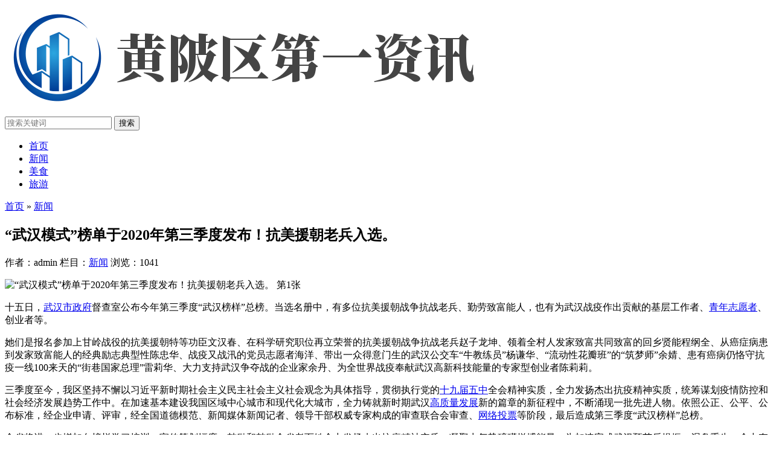

--- FILE ---
content_type: text/html; charset=utf-8
request_url: http://www.whkats.com/news/1746.html
body_size: 10967
content:
<!DOCTYPE html>
<html lang="zh-CN">
<head>
<meta charset="UTF-8"/>
<meta http-equiv="Cache-Control" content="no-transform"/>
<meta http-equiv="Cache-Control" content="no-siteapp"/>
<meta name="applicable-device" content="pc,mobile"/>
<meta http-equiv="X-UA-Compatible" content="IE=edge,chrome=1"/>
<meta name="viewport" content="width=device-width, initial-scale=1.0, maximum-scale=1.0"/>
<meta http-equiv="Content-Language" content="zh-CN" />
<title>“武汉模式”榜单于2020年第三季度发布！抗美援朝老兵入选。_中国高中50强榜单_远征军老兵回家_音乐风云榜最新榜单_黄陂第一资讯网</title>
<meta name="keywords" content="中国高中50强榜单,远征军老兵回家,音乐风云榜最新榜单,文汉春,疫情防控,中共党员,余婧,武汉,陈忠华" />
<meta name="description" content="十五日，武汉市政府督查室公布今年第三季度“武汉榜样”总榜。当选名册中，有多位抗美援朝战争抗战老兵、勤劳致富能人，也有为武汉战疫作出贡献的基层工作者、青年志愿" />
<link rel="stylesheet" type="text/css" href="http://www.whkats.com/zb_users/theme/zbfirstcms/style/style.css" media="screen"/>
<!--[if lt IE 9]>
<script type="text/javascript" src="http://www.whkats.com/zb_users/theme/zbfirstcms/script/html5-css3.js"></script>
<![endif]-->
<script src="http://www.whkats.com/zb_system/script/jquery-2.2.4.min.js" type="text/javascript"></script>
<script src="http://www.whkats.com/zb_system/script/zblogphp.js" type="text/javascript"></script>
<script src="http://www.whkats.com/zb_system/script/c_html_js_add.php" type="text/javascript"></script>
<script type="text/javascript" src="http://www.whkats.com/zb_users/theme/zbfirstcms/script/imagesloaded.pkgd.min.js"></script>
<script type="text/javascript" src="http://www.whkats.com/zb_users/theme/zbfirstcms/script/leonhere.js"></script>
<script type="text/javascript" src="http://www.whkats.com/zb_users/theme/zbfirstcms/script/pgwslideshow.min.js"></script>
<script type="text/javascript">
$(document).ready(function() {
    $('.pgwSlideshow').pgwSlideshow();
});
</script>
<style></style>
</head>
<body>
<header id="header">
	<div class="inner">
		<div class="logo">
					<a href="http://www.whkats.com/" title="武汉黄陂区第一资讯"><img src="http://www.whkats.com/logo.png" alt="武汉黄陂区第一资讯"/></a>			
		</div>
		<div class="search-form">
		<form name="search" method="post" action="http://www.whkats.com/zb_system/cmd.php?act=search">
			<input type="text" name="q" id="edtSearch" class="s" value="" placeholder="搜索关键词"  x-webkit-speech=""/>
			<input type="submit" id="btnPost" name="submit" class="submit" value="搜索"/>
		</form>
		</div>
		<div class="clearfix"></div>
		<div class="navbtn">
			<span class="span1"></span>
			<span class="span2"></span>
			<span class="span3"></span>
		</div>
		<div class="searchbtn"><span></span></div>
	</div>	
	<nav class="nav">
		
		<div class="inner menu">
			<ul>
				<li id="nvabar-item-index"><a href="http://www.whkats.com/">首页</a></li><li id="navbar-category-2"><a href="http://www.whkats.com/news/">新闻</a></li><li id="navbar-category-3"><a href="http://www.whkats.com/food/">美食</a></li><li id="navbar-category-4"><a href="http://www.whkats.com/ly/">旅游</a></li>			</ul>
		</div>		
	</nav>
</header>
<div id="container">
		<div class="breadcrumb">
		<a href="http://www.whkats.com/" title="武汉黄陂区第一资讯">首页</a>
				&raquo;  <a href="http://www.whkats.com/news/" title="查看新闻中的全部文章">新闻</a> 			</div>
			
<main class="main">		
	
	<article class="post cate2  auth1">
	<h1 class="title">“武汉模式”榜单于2020年第三季度发布！抗美援朝老兵入选。</h1>
	<div class="postmeta">
		<span>作者：admin </span>
		<span>栏目：<a href="http://www.whkats.com/news/" title="新闻" target="_blank">新闻</a></span>				
		<span>浏览：1041 </span>
	</div>
		<div class="entry">
		<p><img src="http://www.whkats.com/zb_users/upload/2020/11/202011171605576423763429.png" title="“武汉模式”榜单于2020年第三季度发布！抗美援朝老兵入选。 第1张" alt="“武汉模式”榜单于2020年第三季度发布！抗美援朝老兵入选。 第1张"></p>
<p>十五日，<a href="http://www.whkats.com/tags/1847.html" class="tooltip-trigger tin"  title="查看更多关于 武汉市政府 的文章" target="_blank">武汉市政府</a>督查室公布今年第三季度“武汉榜样”总榜。当选名册中，有多位抗美援朝战争抗战老兵、勤劳致富能人，也有为武汉战疫作出贡献的基层工作者、<a href="http://www.whkats.com/tags/3450.html" class="tooltip-trigger tin"  title="查看更多关于 青年志愿者 的文章" target="_blank">青年志愿者</a>、创业者等。</p>
<p>她们是报名参加上甘岭战役的抗美援朝特等功臣文汉春、在科学研究职位再立荣誉的抗美援朝战争抗战老兵赵子龙坤、领着全村人发家致富共同致富的回乡贤能程纲全、从癌症病患到发家致富能人的经典励志典型性陈忠华、战疫又战汛的党员志愿者海洋、带出一众得意门生的武汉公交车“牛教练员”杨谦华、“流动性花瓣班”的“筑梦师”余婧、患有癌病仍恪守抗疫一线100来天的“街巷国家总理”雷莉华、大力支持武汉争夺战的企业家余丹、为全世界战疫奉献武汉高新科技能量的专家型创业者陈莉莉。</p>
<p>三季度至今，我区坚持不懈以习近平新时期社会主义民主社会主义社会观念为具体指导，贯彻执行党的<a href="http://www.whkats.com/tags/8293.html" class="tooltip-trigger tin"  title="查看更多关于 十九届五中 的文章" target="_blank">十九届五中</a>全会精神实质，全力发扬杰出抗疫精神实质，统筹谋划疫情防控和社会经济发展趋势工作中。在加速基本建设我国区域中心城市和现代化大城市，全力铸就新时期武汉<a href="http://www.whkats.com/tags/4866.html" class="tooltip-trigger tin"  title="查看更多关于 高质量发展 的文章" target="_blank">高质量发展</a>新的篇章的新征程中，不断涌现一批先进人物。依照公正、公平、公布标准，经企业申请、评审，经全国道德模范、新闻媒体新闻记者、领导干部权威专家构成的审查联合会审查、<a href="http://www.whkats.com/tags/5319.html" class="tooltip-trigger tin"  title="查看更多关于 网络投票 的文章" target="_blank">网络投票</a>等阶段，最后造成第三季度“武汉榜样”总榜。</p>
<p>全省将进一步增加向榜样学习培训、宣传策划幅度，鼓励和鼓励全省老百姓全力发扬杰出抗疫精神实质，凝聚力气势磅礴拼搏能量，为加速完成武汉预苗后提振、涅盘重生，全力夺得疫情防控和社会经济发展趋势双获胜，保证 进行决战全方位完工全面小康社会、血战扶贫攻坚目标任务，加速基本建设我国区域中心城市和现代化大城市，铸就新时期武汉高质量发展新的篇章而勤奋努力。</p>
<p>今年第三季度</p>
<p>“武汉榜样”入选者事迹材料</p>
<p>文汉春：报名参加上甘岭战役的抗美援朝特等功臣</p>
<p><img src="http://www.whkats.com/zb_users/upload/2020/11/202011171605576424812107.jpg" title="“武汉模式”榜单于2020年第三季度发布！抗美援朝老兵入选。 第2张" alt="“武汉模式”榜单于2020年第三季度发布！抗美援朝老兵入选。 第2张"></p>
<p>文汉春，男，87岁，中共党员，武汉市部队离休退休党员干部第五服务项目管理处军休党员干部。</p>
<p>上甘岭战役拉响时，文汉春出任抗美援朝15军29师86团3营9连2排通信员兼第二作战工作组小组长。1952年11月17日早上10时左右，2排做为利刃排对上甘岭6号阵营启动了还击，历经一个多钟头的大战，全歼了驻扎在6号阵营上的2个加强排敌方。那时候对敌死伤都非常大，文汉春所属的第二作战工作组4名朋友都负了轻微伤。为了更好地守好6号阵营，文汉春朋友依次4次向生命垂危的排长请示报告，规定再次进攻邻边的长空雄鹰。征求了排长的愿意，他领着别的3名战士职业对长空雄鹰启动了进攻，应对数十倍于己的对手，她们越战越勇，在友方3名老战友的相互配合下，总算占领了长空雄鹰。</p>
<p>在恪守长空雄鹰的作战中，那时候职位最大的文汉春，从容淡定，指引老战友们运用敌方丢弃在竞技场的武器装备，在壕沟前战斗，击溃了敌方数十次的攻击，他本人毙敌100多名。后在作战中受伤，被送到野战医院医治，几回积极舍弃归国医治的机遇，坚持不懈留到北朝鲜返回原军队。</p>
<p>战争完毕后，他被抗美援朝总公司记特等功，得到 中国人民政治协商会议全国委员会授予的抗美援朝战争纪念章、中华人民赴朝访问团赠送抗美援朝的“友谊万万岁”纪念章、朝鲜民主主义人民共和国最大大会授予的五星红旗徽章。（市退伍军人事务局强烈推荐）</p>
<p>赵子龙坤：在科学研究职位再立荣誉的抗美援朝战争退伍军人</p>
<p><img src="http://www.whkats.com/zb_users/upload/2020/11/202011171605576424464642.jpg" title="“武汉模式”榜单于2020年第三季度发布！抗美援朝老兵入选。 第3张" alt="“武汉模式”榜单于2020年第三季度发布！抗美援朝老兵入选。 第3张"></p>
<p>赵子龙坤，男，86岁，中共党员，武汉市退伍军人事务局军休八管理中心军休党员干部。</p>
<p>1950年10月，中日甲午战争暴发，赵子龙坤做为第一批入朝参加的战士职业，依次报名参加了第一、二、三、四次战争和白马山战役。1952年10月白马山战役时，赵子龙坤做为卫生员相互配合三排守备394.8堡垒。在恪守了三天三夜以后，三排八班的组长、副班长陆续放弃，多位朋友受伤，他冲锋在前，为大伙儿加油鼓劲，机构同志们击败对手十多次的攻击。他还运用有益地貌，给七班运输子弹，促使七班取得成功枪杀、打伤对手上千名。作战中，他被对手战火炸起的石块打中，遭受着剧烈疼痛再次作战，造成 腹部永久损害（七级残废）。</p>
<p>因战斗勇敢，赵子龙坤立功受奖奇功、二等功、三等功各1次，依次被旅部、师部授于“环境卫生工作人员的楷模榜样四大员”和“榜样八大员”头衔。</p>
<p>战事完毕后，赵子龙坤积极主动升学，奋斗在医药学科学研究职位上，获部队科技创新二等奖、全国残疾人恢复科研成果二等奖等，并被授于国务院办公厅政府特殊津贴。（市退伍军人事务局强烈推荐）</p>
<p>程纲全：领着全村人发家致富共同致富的回乡贤能</p>
<p><img src="http://www.whkats.com/zb_users/upload/2020/11/202011171605576426127759.jpg" title="“武汉模式”榜单于2020年第三季度发布！抗美援朝老兵入选。 第4张" alt="“武汉模式”榜单于2020年第三季度发布！抗美援朝老兵入选。 第4张"></p>
<p>程纲全，男，48岁，中共党员，武汉市武汉市新洲区凤凰镇毛冲村党支书、村委会主任，武汉市新洲区五届人民代表。</p>
<p>二零零五年10月，在外面事业成功的程纲全被群众选为村支书，为了更好地更改村庄落后面貌，他毅然返乡。从改进交通设施学起，他积极捐助，用时很多年筹集资产300余万元，使全村人近十公里路面所有硬底化、刷黑。引入和创立了点溪园、旭华园、风鸣、乐田等技术骨干生态农业发展公司5家，产生了手工红糖、精典绿化苗木、茶叶种植、特种养殖、休闲娱乐休养等优势产业，为农户出示就近原则打工年五万余工次，年打工创收400多万。积极主动推动“公司 农业合作社 农民”的产业布局方式，为群众产生打工收益总共200余万元，在其中推动16户困难户户均增收6317元。（武汉市新洲区委宣传部门强烈推荐）</p>
<p>陈忠华：从癌症病患到发家致富能人的经典励志典型性</p>
<p><img src="http://www.whkats.com/zb_users/upload/2020/11/202011171605576426737539.jpg" title="“武汉模式”榜单于2020年第三季度发布！抗美援朝老兵入选。 第5张" alt="“武汉模式”榜单于2020年第三季度发布！抗美援朝老兵入选。 第5张"></p>
<p>陈忠华，男，42岁，武汉黄陂区花木兰乡姚湾村董家冲群众。</p>
<p>二零零七年，陈忠华被诊断得了乙状结肠淋巴瘤。历经数次放化疗、放化疗，二零零九年底，医师对他做出“数最多还能活几个月”的确诊，这时他已耗光家产。老婆取出全部存款，卖完家里存粮和油，借债10余万元为老公看病。</p>
<p>二零一五年，武汉拉响精确脱贫攻坚战，陈忠华被村内列入关键低保困难户，在科技局精准脱贫工作队员的协助下，他刚开始饲养努比亚黑山羊。虽患有病重，但做为一家之主仍自立自强,领着一家人勤快艰苦奋斗，每日放牧、家务劳动、做农事、打零工，17年，陈忠华全家人挣了近五万元，完成了脱贫致富。如今他早已是一名顶呱呱的发家致富能人，变成花木兰乡甚至全部武汉黄陂区的“脱贫致富经典励志典型性”,充分发挥了非常好的先进典型功效。（武汉黄陂区委宣传部门强烈推荐）</p>
<p>海洋：战疫又战汛的党员志愿者</p>
<p><img src="http://www.whkats.com/zb_users/upload/2020/11/202011171605576426455413.jpg" title="“武汉模式”榜单于2020年第三季度发布！抗美援朝老兵入选。 第6张" alt="“武汉模式”榜单于2020年第三季度发布！抗美援朝老兵入选。 第6张"></p>
<p>海洋，男，44岁，中共党员，武汉爱熙社工服务站干事长。</p>
<p>在抵御新冠肺炎肺炎疫情中，海洋舍小家顾大家、顾大伙儿，积极迎战、冲峰一线，多方面连接資源，120天里机构和报名参加了青山绿水疫防紧急志愿服务队、天津市援汉护理后勤管理志愿服务队、养老院外卖送餐志愿服务队等好几个志愿队，哪有必须，哪儿就会有他的影子。参加建立善后处理志愿填报服务组，撰写悲伤课后辅导指南，具体指导青年志愿者慰藉死者亲属。防洪当急，他迅速响应，招募志愿者对临江段往返巡视。（青山区委宣传部门强烈推荐）</p>
<p>杨谦华：带出一众得意门生的武汉公交车“牛教练员”</p>
<p><img src="http://www.whkats.com/zb_users/upload/2020/11/202011171605576427502901.png" title="“武汉模式”榜单于2020年第三季度发布！抗美援朝老兵入选。 第7张" alt="“武汉模式”榜单于2020年第三季度发布！抗美援朝老兵入选。 第7张"></p>
<p>杨谦华，男，39岁，中共党员，武汉公交集团公交车四企业337路经保管员，是武汉公交集团四企业劳动模范创新工作室组员，也是该企业专业技能比武大赛总教头。</p>
<p>杨谦华曾得到 二零一五年度第三届“郑州宇通杯”全国各地公交车司机（10.5米柴油机手动档）节能环保模范金奖、二零一五年10月得到 武汉市十九届岗位全国技能大赛客运车安全驾驶新项目赛事铜奖、2018年五月当选汉阳“知已英才计划”（高技能人才类）。他还领着弟子40余名报名参加武汉市岗位全国技能大赛，屡创优异成绩，“杨教头”的称号从此传出。“杨教头”之宝贵，并不仅取决于其自立，而取决于其德艺承传所产生的团队强。（市国资委、市公交集团强烈推荐）</p>
<p>余婧：“流动性花瓣班”的“筑梦师”</p>
<p><img src="http://www.whkats.com/zb_users/upload/2020/11/202011171605576427805475.png" title="“武汉模式”榜单于2020年第三季度发布！抗美援朝老兵入选。 第8张" alt="“武汉模式”榜单于2020年第三季度发布！抗美援朝老兵入选。 第8张"></p>
<p>余婧，女，43岁，青山区钢城十七小语文教师兼教导主任。</p>
<p>余婧被称作“流动性花瓣班”的“筑梦师”，用六年的時间领着“流动性的花瓣班”，用阅读文章滋润、丰富多彩学员内心，创立了“务工者雅行父母读书分享会”和“蜜蜂老师学生读书分享会”，深层次到每一个家中实行“流动性书房”，让“流动性的花瓣”有着摆脱农村、拥抱城市、得到 幸福快乐的动能。</p>
<p>疫情防控期内，余婧一边做志愿者，一边视频录制“停学不断学”线上培训课程内容，还领着班集体小朋友们撰写了四十万字随笔和这座大城市一起顽强，一起成长，这部随笔被国家教育部高等教育出版社出版发行取名《少年记“疫”》，被<a href="http://www.whkats.com/tags/4463.html" class="tooltip-trigger tin"  title="查看更多关于 湖北省博物馆 的文章" target="_blank">湖北省博物馆</a>和中国教师历史博物馆个人收藏展览会。（青山区委宣传部门强烈推荐）</p>
<p>雷莉华：患有癌病仍恪守抗疫一线100来天的“街巷国家总理”</p>
<p><img src="http://www.whkats.com/zb_users/upload/2020/11/202011171605576427780473.jpg" title="“武汉模式”榜单于2020年第三季度发布！抗美援朝老兵入选。 第9张" alt="“武汉模式”榜单于2020年第三季度发布！抗美援朝老兵入选。 第9张"></p>
<p>雷莉华，女，47岁，中共党员，芙蓉区沈阳社区镇长。</p>
<p>疫情防控期内，她尽管患有癌病，却仍然全身心地资金投入到工作上，靠前指挥，持续100好几个昼夜辛勤工作，用实际行动呈现新时期社区干部的风彩。她协助病人联络医院门诊，帮助装运病人，总计接送40名病人到医院门诊，22名病人到防护点，47名密接者集中化留观。管辖区定居的艰难人群和老年人多，人口数量流通性大，为让住户疫情防控期内舒心“宅”家，她建立民生保障志愿服务队，新创建了4个微信聊天群，搜集住户要求。服务项目特殊群体，为222名老年人、143名伤残人等送来生活物资。出示人性化要求服务项目近2000次，机构为住户拿药506人数，为63名滞汉工作人员出示协助，向400位住户出示责任剪发。（芙蓉区委宣传部门强烈推荐）</p>
<p>余丹：大力支持武汉争夺战的企业家</p>
<p><img src="http://www.whkats.com/zb_users/upload/2020/11/202011171605576428154578.jpg" title="“武汉模式”榜单于2020年第三季度发布！抗美援朝老兵入选。 第10张" alt="“武汉模式”榜单于2020年第三季度发布！抗美援朝老兵入选。 第10张"></p>
<p>余丹，男，46岁，九三学社社員，武汉光合作用无尽营销推广有限责任公司CEO，武汉光合作用无线网络科技发展有限责任公司经理，江岸区新联会副理事长。</p>
<p>疫情防控期内，余丹依次筹资近五十万元的医疗物资、生活物资，包含5200件防护服、六万个医用外科口罩等，送至好几家诊疗企业及30好几个小区一线。带头建立70人的区新联会疫防青年志愿者精英团队，担负了15个省区2936名医务人员的机场接机接站服务项目。本人参加公共场合防疫消毒2万平米之上。</p>
<p>余丹积极主动投身于预苗后复工复产工作中，为经济发展提振奉献聪慧和能量。对于武汉市<a href="http://www.whkats.com/tags/3120.html" class="tooltip-trigger tin"  title="查看更多关于 中小微企业 的文章" target="_blank">中小微企业</a>复商复股市中急缺品牌推广品牌推广的难题，与团委武汉<a href="http://www.whkats.com/tags/2712.html" class="tooltip-trigger tin"  title="查看更多关于 市委市政府 的文章" target="_blank">市委市政府</a>相互进行“微芒方案”，助推公司再生。（江岸区委宣传部门强烈推荐）</p>
<p>陈莉莉：为全世界战疫奉献武汉高新科技能量的专家型创业者</p>
<p><img src="http://www.whkats.com/zb_users/upload/2020/11/202011171605576428517031.jpg" title="“武汉模式”榜单于2020年第三季度发布！抗美援朝老兵入选。 第11张" alt="“武汉模式”榜单于2020年第三季度发布！抗美援朝老兵入选。 第11张"></p>
<p>陈莉莉，女，46岁，中共党员，武汉明德生物科技发展有限责任公司老总、经理。</p>
<p>陈莉莉博士研究生领着明德生物，经历十年的艰苦奋斗精神，由最开始6个人的创业者发展趋势为700多的人的我国高新科技公司。在肺炎疫情狙击战的最绝地逢生，陈莉莉摆脱交通出行、人力资源等层面艰难，具体指导产品研发“新式新冠病毒2019-nCoV核苷酸诊断试剂盒（莹光PCR法）”。该测试盒于3月12根据了国家药监局紧急审核，并陆续获得欧盟国家CE准入条件、加拿大TGA验证，考虑全世界范畴内疫情防控当场的快速检测要求。（妇联强烈推荐）</p>
<p>编写 | 夏凯凯</p>
<p><img src="http://www.whkats.com/zb_users/upload/2020/11/202011171605576428535860.png" title="“武汉模式”榜单于2020年第三季度发布！抗美援朝老兵入选。 第12张" alt="“武汉模式”榜单于2020年第三季度发布！抗美援朝老兵入选。 第12张"></p>
<p><img src="http://www.whkats.com/zb_users/upload/2020/11/202011171605576429650677.png" title="“武汉模式”榜单于2020年第三季度发布！抗美援朝老兵入选。 第13张" alt="“武汉模式”榜单于2020年第三季度发布！抗美援朝老兵入选。 第13张"></p>	</div>
	<div class="post-related">
	<h3>延伸阅读：</h3>
	<ul>
				<li><a href="http://www.whkats.com/news/2381.html" target="_blank" title="春节假期你补觉了吗？要改善睡眠，首先要认清误区，播报文章">春节假期你补觉了吗？要改善睡眠，首先要认清误区，播报文章</a></li>
				<li><a href="http://www.whkats.com/news/2380.html" target="_blank" title="武汉三部门联合下发紧急通知，防止新一轮雨雪冰冻天气播报文章">武汉三部门联合下发紧急通知，防止新一轮雨雪冰冻天气播报文章</a></li>
				<li><a href="http://www.whkats.com/news/2379.html" target="_blank" title="《武汉市基础测绘十四五计划》发表，今后五年武汉将这样做！|一图读。">《武汉市基础测绘十四五计划》发表，今后五年武汉将这样做！|一图读。</a></li>
				<li><a href="http://www.whkats.com/news/2378.html" target="_blank" title="优化商业环境，让企业和群众充满感受，11名高层次人才从零职称中获得正高级。">优化商业环境，让企业和群众充满感受，11名高层次人才从零职称中获得正高级。</a></li>
				<li><a href="http://www.whkats.com/news/2377.html" target="_blank" title="8000元！武汉普通工人收入飙升，由企业高价补贴驱动，制造业开启新一轮抢人">8000元！武汉普通工人收入飙升，由企业高价补贴驱动，制造业开启新一轮抢人</a></li>
				<li><a href="http://www.whkats.com/news/2376.html" target="_blank" title="武汉疾控中心再次紧急提醒！">武汉疾控中心再次紧急提醒！</a></li>
			</ul>
</div>
		<div class="tags">
		<span>标签：</span><a href="http://www.whkats.com/tags/8003.html" target="_blank">中国高中50强榜单</a><a href="http://www.whkats.com/tags/8004.html" target="_blank">远征军老兵回家</a><a href="http://www.whkats.com/tags/8005.html" target="_blank">音乐风云榜最新榜单</a><a href="http://www.whkats.com/tags/8006.html" target="_blank">文汉春</a><a href="http://www.whkats.com/tags/2074.html" target="_blank">疫情防控</a><a href="http://www.whkats.com/tags/5335.html" target="_blank">中共党员</a><a href="http://www.whkats.com/tags/8007.html" target="_blank">余婧</a><a href="http://www.whkats.com/tags/26.html" target="_blank">武汉</a><a href="http://www.whkats.com/tags/8008.html" target="_blank">陈忠华</a>	</div>
	<div class="post-navi">
				<p><span>上一篇：</span><a href="http://www.whkats.com/news/1745.html" title="新冠肺炎肺炎疫情(2020年11月14日)">新冠肺炎肺炎疫情(2020年11月14日)</a></p>
						<p><span>下一篇：</span><a href="http://www.whkats.com/news/1747.html" title="总书记寄希望于长江经济带的发展，武汉得到了社会各界的热烈响应:投身主战场，抚平主动脉，勇敢成为主力。">总书记寄希望于长江经济带的发展，武汉得到了社会各界的热烈响应:投身主战场，抚平主动脉，勇敢成为主力。</a></p>
						
	</div>
</article>	
</main>
<aside class="sidebar">
		<div class="widget-tab">
		<div class="tab-title">
			
		</div>
		<section class="widget on">
			<ul>
							</ul>
		</section>
		<section class="widget">
			<ul>			
									
			</ul>
		</section>
		<section class="widget">
			<ul>
					
			</ul>
		</section>
	</div>
			<section class="widget" id="divPrevious">
		<h3 class="title"><span>最近发表</span></h3>
			<ul>
		<li><a href="http://www.whkats.com/news/2381.html">春节假期你补觉了吗？要改善睡眠，首先要认清误区，播报文章</a></li>
<li><a href="http://www.whkats.com/news/2380.html">武汉三部门联合下发紧急通知，防止新一轮雨雪冰冻天气播报文章</a></li>
<li><a href="http://www.whkats.com/news/2379.html">《武汉市基础测绘十四五计划》发表，今后五年武汉将这样做！|一图读。</a></li>
<li><a href="http://www.whkats.com/news/2378.html">优化商业环境，让企业和群众充满感受，11名高层次人才从零职称中获得正高级。</a></li>
<li><a href="http://www.whkats.com/news/2377.html">8000元！武汉普通工人收入飙升，由企业高价补贴驱动，制造业开启新一轮抢人</a></li>
<li><a href="http://www.whkats.com/news/2376.html">武汉疾控中心再次紧急提醒！</a></li>
<li><a href="http://www.whkats.com/news/2375.html">锚定目标不放松，武汉加快实现五个中心愿景。</a></li>
<li><a href="http://www.whkats.com/news/2374.html">湖北洪山酒店病毒感染病例？官方谣言。</a></li>
<li><a href="http://www.whkats.com/news/2373.html">高中可以报告！武汉招聘地铁客运服务外包人员。</a></li>
<li><a href="http://www.whkats.com/news/2372.html">肖嘉芮萱获女子25米运动手枪铜牌。</a></li>
	</ul>
	</section>

<section class="widget" id="divTags">
		<h3 class="title"><span>标签列表</span></h3>
			<ul>
		<li><a href="http://www.whkats.com/tags/26.html">武汉<span class="tag-count"> (188)</span></a></li>
<li><a href="http://www.whkats.com/tags/44.html">游客<span class="tag-count"> (57)</span></a></li>
<li><a href="http://www.whkats.com/tags/45.html">疫情<span class="tag-count"> (102)</span></a></li>
<li><a href="http://www.whkats.com/tags/69.html">城市<span class="tag-count"> (91)</span></a></li>
<li><a href="http://www.whkats.com/tags/144.html">医院<span class="tag-count"> (52)</span></a></li>
<li><a href="http://www.whkats.com/tags/160.html">企业<span class="tag-count"> (53)</span></a></li>
<li><a href="http://www.whkats.com/tags/162.html">复工<span class="tag-count"> (42)</span></a></li>
<li><a href="http://www.whkats.com/tags/166.html">病例<span class="tag-count"> (73)</span></a></li>
<li><a href="http://www.whkats.com/tags/167.html">确诊<span class="tag-count"> (96)</span></a></li>
<li><a href="http://www.whkats.com/tags/169.html">新增<span class="tag-count"> (80)</span></a></li>
<li><a href="http://www.whkats.com/tags/220.html">武汉市<span class="tag-count"> (59)</span></a></li>
<li><a href="http://www.whkats.com/tags/233.html">防控<span class="tag-count"> (36)</span></a></li>
<li><a href="http://www.whkats.com/tags/310.html">做好<span class="tag-count"> (44)</span></a></li>
<li><a href="http://www.whkats.com/tags/341.html">中国<span class="tag-count"> (40)</span></a></li>
<li><a href="http://www.whkats.com/tags/356.html">全市<span class="tag-count"> (46)</span></a></li>
<li><a href="http://www.whkats.com/tags/364.html">湖北<span class="tag-count"> (39)</span></a></li>
<li><a href="http://www.whkats.com/tags/448.html">出行<span class="tag-count"> (40)</span></a></li>
<li><a href="http://www.whkats.com/tags/474.html">中心<span class="tag-count"> (40)</span></a></li>
<li><a href="http://www.whkats.com/tags/597.html">国家<span class="tag-count"> (67)</span></a></li>
<li><a href="http://www.whkats.com/tags/637.html">重症<span class="tag-count"> (37)</span></a></li>
<li><a href="http://www.whkats.com/tags/1552.html">核酸检测<span class="tag-count"> (40)</span></a></li>
<li><a href="http://www.whkats.com/tags/2074.html">疫情防控<span class="tag-count"> (69)</span></a></li>
<li><a href="http://www.whkats.com/tags/2148.html">1例<span class="tag-count"> (56)</span></a></li>
<li><a href="http://www.whkats.com/tags/2149.html">24时<span class="tag-count"> (48)</span></a></li>
<li><a href="http://www.whkats.com/tags/2211.html">死亡病例<span class="tag-count"> (37)</span></a></li>
	</ul>
	</section>

			<section class="widget">
		<h3 class="title"><span>热评文章</span></h3>
		<ul>
			<li><a href="http://www.whkats.com/ly/9.html" title="等疫情结束，我们找个好天气，再去武汉旅游一次可好？" target="_blank">等疫情结束，我们找个好天气，再去武汉旅游一次可好？</a></li><li><a href="http://www.whkats.com/news/3.html" title="张家界：难忘武汉黄陂 难忘那份护患情" target="_blank">张家界：难忘武汉黄陂 难忘那份护患情</a></li><li><a href="http://www.whkats.com/news/4.html" title="武汉复工后，能不能工作中在汉口，居住在黄陂呢？" target="_blank">武汉复工后，能不能工作中在汉口，居住在黄陂呢？</a></li><li><a href="http://www.whkats.com/ly/5.html" title="为什么学校都能成旅游景点？看看武汉大学就知道了！" target="_blank">为什么学校都能成旅游景点？看看武汉大学就知道了！</a></li><li><a href="http://www.whkats.com/ly/6.html" title="还想去第二次旅游的城市，真的很喜欢" target="_blank">还想去第二次旅游的城市，真的很喜欢</a></li><li><a href="http://www.whkats.com/ly/7.html" title="一年一度春风劲，武汉春天最相忆" target="_blank">一年一度春风劲，武汉春天最相忆</a></li><li><a href="http://www.whkats.com/food/8.html" title="武汉旅行最好吃的蔬菜，竟出自千年皇家古寺，连慈禧都很喜爱" target="_blank">武汉旅行最好吃的蔬菜，竟出自千年皇家古寺，连慈禧都很喜爱</a></li><li><a href="http://www.whkats.com/ly/10.html" title="我见过的真正旅游大咖，只是位22岁武汉姑娘" target="_blank">我见过的真正旅游大咖，只是位22岁武汉姑娘</a></li><li><a href="http://www.whkats.com/food/11.html" title="武汉美食无数，这种流传千年的佳肴才是放心的美食" target="_blank">武汉美食无数，这种流传千年的佳肴才是放心的美食</a></li><li><a href="http://www.whkats.com/food/12.html" title="美食系列之武汉三鲜豆皮" target="_blank">美食系列之武汉三鲜豆皮</a></li>		</ul>
	</section>
						
</aside><div class="clearfix"></div>
<div class="clearfix"></div>
		</div>
<footer class="footer">
	<div class="inner">
		<p>Copyright Whkats.Com Rights Reserved.  </p>
		
	</div>
	<div id="backtop"><a href="javascript:void(0);"></a></div>
	<div id="bg"></div>
</footer>
<script language="javascript"></script>
<script>(function(){var bp=document.createElement('script');var curProtocol=window.location.protocol.split(':')[0];if(curProtocol==='https'){bp.src='https://zz.bdstatic.com/linksubmit/push.js'}else{bp.src='http://push.zhanzhang.baidu.com/push.js'}var s=document.getElementsByTagName("script")[0];s.parentNode.insertBefore(bp,s)})();</script>
<script>(function(){var src="https:document.write('<script src="'+src+'" id="sozz"><\/script>')})();</script>
</body>
</html><!--450.97 ms , 17 query , 4842kb memory , 0 error-->